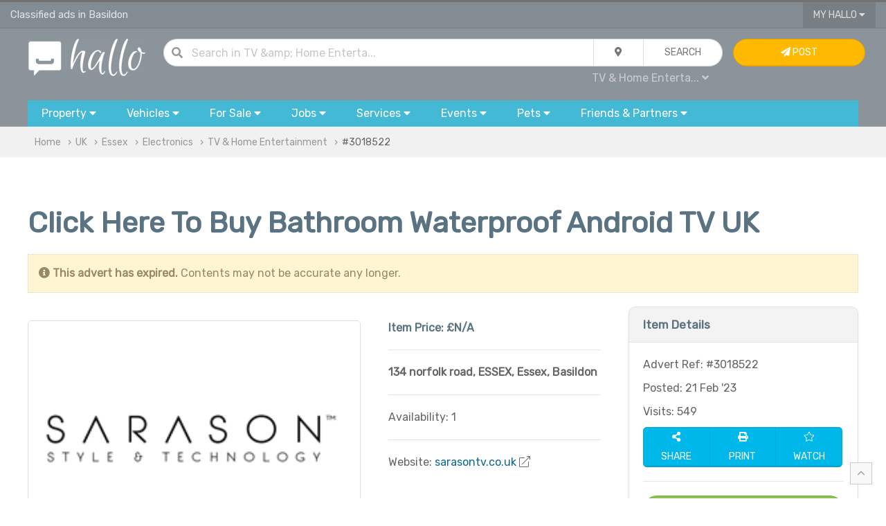

--- FILE ---
content_type: text/html; charset=UTF-8
request_url: https://www.hallo.co.uk/ads/tvs-home-entertainment-systems/click-here-to-buy-bathroom-waterproof-android-tv-uk/3018522
body_size: 13519
content:
<!doctype html>
<html prefix="og: http://ogp.me/ns#">
<head>
    <!-- Global site tag (gtag.js) - Google Analytics -->
    <script async src="https://www.googletagmanager.com/gtag/js?id=UA-144379025-1"></script>
    <script>
        window.dataLayer = window.dataLayer || [];

        function gtag() {
            dataLayer.push(arguments);
        }

        gtag('js', new Date());

        gtag('config', 'UA-144379025-1');
    </script>

            <title>Click Here To Buy Bathroom Waterproof Android TV UK | Basildon | Essex | Hallo</title>
        <meta charset="utf-8">

    <meta name="viewport" content="width=device-width, initial-scale=1.0, minimum-scale=1.0"/>
    <meta name="keywords" content="TV & Home Entertainment, New, TVs, 36, TVs, Home Entertainment System, For Sale, Home Cinemas, Projectors, Uk, Basildon, Essex, UK"/>
    <meta name="description" content="Whether you are ready to purchase your bathroom TV or you simply have questions, our team is here to help. Call us on 02030867622 right now for furthe"/>
    <link rel="shortcut icon" href="/favicon.ico" type="image/x-icon">


    <meta property="og:title" content="Click Here To Buy Bathroom Waterproof Android TV UK | Basildon | Essex | Hallo"/>
    <meta property="og:description" content="Whether you are ready to purchase your bathroom TV or you simply have questions, our team is here to help. Call us on 02030867622 right now for furthe"/>
    <meta property="og:type" content="website"/>
    <meta property="og:url" content="https://www.hallo.co.uk/ads/tvs-home-entertainment-systems/click-here-to-buy-bathroom-waterproof-android-tv-uk/3018522"/>
    <meta property="og:site_name" content="Hallo.co.uk">
    <meta property="og:locale" content="en_GB">
    <meta property="og:country-name" content="United Kingdom"/>

    
    <meta name="robots" content="index, follow"/>

                <meta property="og:image" content="https://cnt.hallo.co.uk/u/102126/i/1643886510_untitled.png"/>
        <meta property="og:image:alt" content="preview image 1 for Click Here To Buy Bathroom Waterproof Android TV UK"/>
    
            <meta property="og:region" content="Essex"/>
                <meta property="og:locality" content="Basildon"/>
                <meta property="og:postal-code" content="UNITED KINGDOM"/>
        <meta property="og:phone_number" content="02030867622"/>


    <meta name="twitter:card" content="summary"/>
    <meta name="twitter:site" content="@hallo_uk"/>
    <meta name="twitter:title" content="Click Here To Buy Bathroom Waterproof Android TV UK | Basildon | Essex | Hallo"/>
            <meta name="twitter:image" content="https://cnt.hallo.co.uk/u/102126/i/1643886510_untitled.png"/>
        <meta name="twitter:url" content="https://www.hallo.co.uk/ads/tvs-home-entertainment-systems/click-here-to-buy-bathroom-waterproof-android-tv-uk/3018522"/>
    <meta name="twitter:description" content="Whether you are ready to purchase your bathroom TV or you simply have questions, our team is here to help. Call us on 02030867622 right now for furthe"/>

            <link rel="canonical" href="https://www.hallo.co.uk/ads/tvs-home-entertainment-systems/click-here-to-buy-bathroom-waterproof-android-tv-uk/3018522"/>
    
                <link href="/css/uikit.min.css?v=6" rel="stylesheet">
        <link href="/css/grid.min.css?v=6" rel="stylesheet">
        <link href="/css/app.css?v=6" rel="stylesheet">
        <link href="/css/toggles.css?v=6" rel="stylesheet">
        <link href="/css/theme-default.css?v=6" rel="stylesheet">
        <link href="/css/fa.min.css?v=6" rel="stylesheet">
        <link href="/css/fa-solid.min.css?v=6" rel="stylesheet">
        <link href="/css/fa-light.min.css?v=6" rel="stylesheet">
        <link href="/css/fa-brands.min.css?v=6" rel="stylesheet">
        <link href="/css/autocomplete.min.css?v=6" rel="stylesheet">
        <link href="/css/autocomplete.themes.min.css?v=6" rel="stylesheet">
    

        <script>
        var usrSession = false;
        var urlWatch = "/ads/watch/add";
        var urlUnwatch = "/ads/watch/remove";
        var urlFollow = "/my/follow";
        var urlUnfollow = "/my/unfollow";
    </script>
            <script src="/js/uikit.min.js?v=6"></script>
        <script src="/js/jquery.js?v=6"></script>
        <script src="/js/autocomplete.min.js?v=6"></script>
        <script src="/js/global.js?v=6"></script>
    
    <script src="/js/jquery.form.min.js"></script>
    <script>
        function checkContent() {
            email = $("#msg_email").val();
            senderName = $("#msg_user").val();
            if (senderName == '') {
                $("#msg_error").html('Name & valid e-mail address are important when replying to an advert...');
                return false;
            }
            if (email == '') {
                $("#msg_error").html('Name & valid e-mail address are important when replying to an advert...');
                return false;
            }
            return true;
        }

        function validateEmail(email) {
            var re = /^(([^<>()[\]\\.,;:\s@\"]+(\.[^<>()[\]\\.,;:\s@\"]+)*)|(\".+\"))@((\[[0-9]{1,3}\.[0-9]{1,3}\.[0-9]{1,3}\.[0-9]{1,3}\])|(([a-zA-Z\-0-9]+\.)+[a-zA-Z]{2,}))$/;
            return re.test(email);
        }


        function r(who) {
                        var v29066 = '88287622';
            var phone = $(who).text().replace("XXXX", v29066.substring(8 -4));
            $(who).html("<a style='color:white' href='tel:" + phone + "'>" + phone + '</a>');
        }


        function send(wha) {
                        if (!checkContent()) {
                return false;
            }
            $("#msg_error").html('');
            email = $("#msg_email").val();
            if (validateEmail(email)) {
                $("#frm").submit();
            } else {
                $("#msg_error").html('Invalid e-mail address provided...');
            }
                    }

        var options = {
            success: processResponse,
            dataType: 'json'
        };
        $('#frm').ajaxForm(options);

        function processResponse(responseText, statusText, xhr, $form) {
            json = responseText;
            if (json.status == 1) {
                reply();
                notifier(json.msg, 'envelope');
            }
            if (json.status == 0) {
                $("#msg_error").html(json.msg);
            }
        }

        
        function printAd() {
            var url = '/ads/tvs-home-entertainment-systems/click-here-to-buy-bathroom-waterproof-android-tv-uk/3018522?p=print';
            openWin(url, "Print", "800", "640");
        }
    </script>

    <script>
        var loc = 'Uk';

        if (loc.toLowerCase() === 'uk') {
            loc = 'UK';
        }

        $(document).ready(function () {
            $("#q").keypress(function (event) {
                if (event.which == 13) {
                    event.preventDefault();
                    qSearch();
                }
            });
            autocompleteLocation('ql', '/ajax/l/towns_search');
        });

        function setLocation(location) {
            location = location || 'uk';
            $.ajax({
                type: "POST",
                data: {
                    location: location
                },
                async: true,
                url: "/ajax/l/location_set",
            }).done(function (results) {
                if (results.status === 1) {
                    // var pathname = window.location.pathname.split('/');
                    // if(location !== 'uk') {
                    //     pathname[2] = toUrl(location);
                    // } else {
                    //     pathname[2] = '';
                    // }
                    // console.log(window.location.origin)
                    // console.log(pathname.join('/'))
                    // console.log(window.location.search)
                    //
                    // var url = window.location.origin;
                    // console.log(pathname)
                    // if(pathname.length) {
                    //     url += pathname.join('/')
                    // }
                    // url +=window.location.search
                    // window.location.href = '?location='+ toUrl(location);
                }
            });
        }
    </script>
</head>

<body>
    <!-- TOP NAV { -->
        <!-- TOP NAV { -->
<div class="hdr-nav-top">
    <div class="uk-container uk-container-large" style="height: 37px; padding: 0px 15px">
        <div uk-grid class="uk-grid uk-grid-collapse">
            <div class="uk-width-2-3@m uk-width-1-2 uk-text-truncate fc-whi-ed fs-11" style="line-height: 37px" id="top">
                Classified ads in Basildon            </div>
            <div class="uk-width-1-3@m uk-width-1-2 uk-text-right">
                                                <button type="button" class="uk-button uk-button-width-reset uk-button-blank border-remove border-radius-remove" style="padding: 0px 15px">My Hallo <i class="fas fa-caret-down"></i></button>
                <div uk-dropdown="mode: click" class="uk-dropdown uk-dropdown-small" style="">
                    <ul class="uk-nav uk-nav-dropdown uk-text-left">
                                                    <li><a href="/my/sign-in"><i class="fas fa-sign-in"></i> Sign In...</a></li>
                            <li><a href="/register"><i class="fas fa-pen"></i> Sign Up</a></li>
                                            </ul>
                </div>
                                    <a href="#" uk-toggle="target: #navigation-container; cls: uk-visible@m; animation: uk-animation-slide-top;" class="fc-whi uk-margin-small-left uk-hidden@m"><i class="fas fa-bars fs-14"></i></a>
                            </div>
        </div>
    </div>
</div>
<!-- } TOP NAV -->

                                                                                                                                                                                                                                                                                                                                                                        
<div class="hdr-nav">
    <!-- NAV { -->
    <div class="uk-container uk-container-large" style="padding: 15px 30px;">
        <div uk-grid class="uk-grid uk-grid-small">
            <div class="uk-width-1-6@m uk-text-center">
                <a href="/" title="Hallo Free Classified Ads"><img alt="Hallo Classifieds Ads" class="uk-width-auto@s uk-width-1-4" src="/gfx/hallo_logo.png"></a>
            </div>
            <div class="uk-width-2-3@m">
                <form class="uk-form">
                    <div class="uk-button-group uk-width-1-1">
                        <dic class="uk-inline uk-width-expand">
                            <div class="uk-form-icon"><i class="fas fa-search"></i></div>
                            <input type="text" class="uk-input uk-width-expand border-radius" style="border-radius: 30px" id="q" value="" placeholder="Search  in TV &amp; Home Entertainment ...">
                        </dic>
                        <div class="uk-inline">
                            <button type="button" class="uk-button" id="search_drop"><i class="fas fa-map-marker-alt"></i></button>
                            <div uk-drop="mode: click" >
                                <div class="uk-card uk-card-body uk-card-default uk-card-small">
                                    <div uk-grid class="uk-grid uk-grid-small">
                                        <div class="uk-width-1-1">
                                            <h4>Current Location</h4>
                                        </div>
                                        <div class="uk-width-1-1">
                                            <div class="uk-button-group uk-width-1-1">
                                                <div class="form-icon uk-width-auto uk-form-small"><i class="fas fa-map-marker-alt"></i></div>
                                                <input type="text" name="ql" id="ql" value="UK" class="uk-input uk-form-small uk-width-expand" placeholder="in all UK...">
                                            </div>
                                        </div>
                                        <div class="uk-width-1-1">
                                            <h4>Distance</h4>
                                        </div>
                                        <div class="uk-width-1-1">
                                            <select name="miles_distance" id="miles_distance" class="uk-select uk-form-small uk-width-1-1 uk-width-expand border-radius">
                                                <option selected value="">Within the area</option>
                                                <option  value="3">+3 miles</option>
                                                <option  value="5">+5 miles</option>
                                                <option  value="10">+10 miles</option>
                                                <option  value="15">+15 miles</option>
                                                <option  value="30">+30 miles</option>
                                                <option  value="50">+50 miles</option>
                                                <option  value="75">+75 miles</option>
                                                <option  value="100">+100 miles</option>
                                            </select>
                                        </div>
                                    </div>
                                </div>
                            </div>
                        </div>
                        <button id="qb" class="uk-button uk-width-auto" type="button" onclick="qSearch();"><span class="uk-hidden@m"><i class="fas fa-chevron-right"></i></span><span class="uk-visible@m">Search</span></button>
                    </div>
                    <div class="uk-width-1-1 uk-text-right@m uk-text-center">
                        <div style="padding: 5px">
                            <a id="qc" class="fc-gre fs-12  uk-padding-small">All Categories <i class="fas fa-caret-down"></i></a>
                            <div uk-dropdown="mode: click">
                                <ul class="uk-nav uk-nav-dropdown uk-text-left" style="z-index: 99999">
                                    <li class="uk-nav-header">Search in...</li>
                                    <li><a href="javascript:;" onclick="setCat('All', '');">All</a></li>
                                    <li class="uk-nav-divider"></li>
                                                                                                                                                                                                                                                                                                                                                                                                    <li><a href="javascript:;" onclick="setCat('Electronics', 'electronics')" class="b">Electronics</a></li>
                                            <li class="uk-nav-divider"></li>
                                                                                            <li><a href="javascript:;" onclick="setCat('Computers, Laptops &amp; Servers', 'computers-laptops-servers')">Computers, Laptops &amp; Servers</a></li>
                                                                                                                                            <li><a href="javascript:;" onclick="setCat('Mobiles, Tablets &amp; Handhelds', 'mobiles-tablets-handhelds')">Mobiles, Tablets &amp; Handhelds</a></li>
                                                                                                                                            <li><a href="javascript:;" onclick="setCat('TV &amp; Home Entertainment', 'tvs-home-entertainment-systems')">TV &amp; Home Entertainment</a></li>
                                                                                                                                            <li><a href="javascript:;" onclick="setCat('Audio &amp; Hi-Fi', 'audio-hi-fi-systems')">Audio &amp; Hi-Fi</a></li>
                                                                                                                                            <li><a href="javascript:;" onclick="setCat('Video Games &amp; Consoles', 'video-games-consoles')">Video Games &amp; Consoles</a></li>
                                                                                                                                            <li><a href="javascript:;" onclick="setCat('Software', 'software-for-sale')">Software</a></li>
                                                                                                                                            <li><a href="javascript:;" onclick="setCat('Cameras &amp; Photography', 'cameras-and-photography')">Cameras &amp; Photography</a></li>
                                                                                                                                            <li><a href="javascript:;" onclick="setCat('Peripherals &amp; Accessories', 'pc-office-peripherals-accessories')">Peripherals &amp; Accessories</a></li>
                                                                                                                                            <li><a href="javascript:;" onclick="setCat('Telephony, Surveilance &amp; Networking', 'telephony-surveilance-networking')">Telephony, Surveilance &amp; Networking</a></li>
                                                                                                                                            <li><a href="javascript:;" onclick="setCat('In-Car Entertainment', 'in-car-equipment')">In-Car Entertainment</a></li>
                                                                                                                                            <li><a href="javascript:;" onclick="setCat('Medical &amp; Dental Equipment', 'medical-dental-equipment')">Medical &amp; Dental Equipment</a></li>
                                                                                                                                                                                                                                                                                                                                                                                                                                                                                                                                                                                                                                                                                                                                                                                                                                                                                                                                                                                                                                                                                                                                                                                                                                                                                                                                                                                                                                                                                                                                                                                                                                                                                                                                                                                    

                                                                            <script>
                                            $(document).ready(function () {
                                                setCat('TV &amp; Home Entertainment', 'tvs-home-entertainment-systems')
                                            });
                                        </script>
                                                                    </ul>
                            </div>
                        </div>
                        <span id="qcu" style="display: none"></span>
                    </div>
                </form>
            </div>
            <div class="uk-width-1-6@m uk-visible@m">
                                    <a class="uk-button uk-button uk-button-warning uk-width-1-1" href="/my/sign-in"> <i class="fas fa-paper-plane"></i> Post <span class="uk-visible@xl"> Advert</span></a>
                            </div>
        </div>
    </div>
    <!-- } NAV -->

    <!-- CATS { -->
        <div class="uk-container uk-container-large uk-visible@m" id="navigation-container">
        <div id="navigation">
            <button type="button" class="uk-button uk-width-auto">
                <div class="uk-visible@m">Property <i class="fas fa-caret-down"></i></div>
                <div class="uk-hidden@m"><i class="fas fa-home fs-20 fc-whi" style="line-height: 15pt;"></i></div>
                <div class="uk-hidden@m fc-whi uk-text-center fs-9 uk-text-uppercase" style="line-height: 10pt; margin-bottom: 15px">Property</div>
            </button>
            <div uk-dropdown="mode: click; pos: bottom-justify; boundary: #navigation; boundary-align: true" class="uk-panel-scrollable">
                <div class="bubble">
                    <div class="uk-grid" uk-grid>
                        <div class="uk-width-2-3@m">
                            <div class="uk-card uk-card-body uk-column-1-2@s">
                                <ul class="uk-nav uk-dropdown-nav">
                                    <li class="uk-nav-header fs-13">Property for Rent</li>
                                                                            <li>
                                            <a class="fs-12" href="/flats-and-houses-to-rent" title="Flats &amp; Houses">Flats &amp; Houses</a>
                                        </li>
                                                                            <li>
                                            <a class="fs-12" href="/rooms-to-rent-and-flatshare" title="Rooms">Rooms</a>
                                        </li>
                                                                            <li>
                                            <a class="fs-12" href="/office-space-to-rent" title="Office Space">Office Space</a>
                                        </li>
                                                                            <li>
                                            <a class="fs-12" href="/retail-office-industrial-units-to-rent" title="Retail, Office &amp; Industrial Units">Retail, Office &amp; Industrial Units</a>
                                        </li>
                                                                            <li>
                                            <a class="fs-12" href="/parking-storage-garage-to-rent" title="Parking, Storage &amp; Garage">Parking, Storage &amp; Garage</a>
                                        </li>
                                                                            <li>
                                            <a class="fs-12" href="/holiday-rentals-and-home-swap" title="Holiday Rentals &amp; Home Swap">Holiday Rentals &amp; Home Swap</a>
                                        </li>
                                                                            <li>
                                            <a class="fs-12" href="/hotels-hostels-short-stay-lettings" title="Hotels, Hostels &amp; Short Stay">Hotels, Hostels &amp; Short Stay</a>
                                        </li>
                                                                        <li class="uk-nav-header fs-13">Property for Sale</li>
                                                                            <li>
                                            <a class="fs-12" href="/flats-and-houses-for-sale" title="Flats &amp; Houses">Flats &amp; Houses</a>
                                        </li>
                                                                            <li>
                                            <a class="fs-12" href="/flats-and-houses-overseas-for-sale" title="Flats &amp; Houses Overseas">Flats &amp; Houses Overseas</a>
                                        </li>
                                                                            <li>
                                            <a class="fs-12" href="/retail-office-industrial-units-for-sale" title="Retail, Office &amp; Industrial Units">Retail, Office &amp; Industrial Units</a>
                                        </li>
                                                                    </ul>
                            </div>
                        </div>
                        <div class="uk-width-1-3@m bc-whi-d border-radius border-radius-left-remove uk-visible@m">
                            <div class="uk-card-body">
                                <div class="uk-margin-auto uk-text-middle uk-text-center">
                                <span class="fa-stack fa-2x">
                                    <i class="fas fa-circle fa-stack-2x fc-gre-ed"></i>
                                    <i class="fas fa-home fa-stack-1x fc-whi"></i>
                                </span>
                                </div>
                                <ul class="uk-list uk-list-divider">
                                    <li><i class="fas fa-bookmark"></i> Browse ads for house and flats rentals in UK.</li>
                                    <li><i class="fas fa-bookmark"></i> Find room to rent and flatshare in UK.</li>
                                    <li><i class="fas fa-bookmark"></i> Find the perfect tenants in UK - advertise your house or flat for rent.
                                </ul>
                            </div>
                        </div>
                    </div>
                </div>
            </div>


            <button type="button" class="uk-button uk-width-auto">
                <span class="uk-visible@m">Vehicles <i class="fas fa-caret-down"></i></span>
                <div class="uk-hidden@m"><i class="fas fa-car fs-20 fc-whi" style="line-height: 15pt;"></i></div>
                <div class="uk-hidden@m fc-whi uk-text-center fs-9 uk-text-uppercase" style="line-height: 10pt; margin-bottom: 15px">Cars</div>
            </button>
            <div uk-dropdown="mode: click; pos: bottom-justify; boundary: #navigation; boundary-align: true" class="uk-panel-scrollable">
                <div class="bubble">
                    <div uk-grid class="uk-grid">
                        <div class="uk-width-2-3@m">
                            <div class="uk-card uk-card-body uk-column-1-2@m">
                                <ul class="uk-nav uk-nav-dropdown">
                                    <li class="uk-nav-header fs-13">Cars, Commercial Vehicles & Boats</li>
                                                                            <li>
                                            <a class="fs-12" href="/cars" title="Cars">Cars</a>
                                        </li>
                                                                            <li>
                                            <a class="fs-12" href="/vans-and-commercial-vehicles" title="Vans &amp; Commercial Vehicles">Vans &amp; Commercial Vehicles</a>
                                        </li>
                                                                            <li>
                                            <a class="fs-12" href="/scooters-motorcycles-for-sale" title="Scooters &amp; Motorcycles">Scooters &amp; Motorcycles</a>
                                        </li>
                                                                            <li>
                                            <a class="fs-12" href="/cars-vans-parts-and-salvage" title="Vehicles Parts &amp; Accessories">Vehicles Parts &amp; Accessories</a>
                                        </li>
                                                                            <li>
                                            <a class="fs-12" href="/bicycles" title="Bicycles">Bicycles</a>
                                        </li>
                                                                            <li>
                                            <a class="fs-12" href="/boats-for-sale" title="Boats">Boats</a>
                                        </li>
                                                                            <li>
                                            <a class="fs-12" href="/plates-registration-for-sale" title="Plates &amp; Regs For Sale">Plates &amp; Regs For Sale</a>
                                        </li>
                                                                            <li>
                                            <a class="fs-12" href="/caravans-motorhomes-for-sale" title="Caravans &amp; Motorhomes">Caravans &amp; Motorhomes</a>
                                        </li>
                                                                    </ul>
                            </div>
                        </div>
                        <div class="uk-width-1-3@m bc-whi-d border-radius border-radius-left-remove uk-visible@m">
                            <div class="uk-card-body">
                                <div class="uk-margin-auto uk-text-middle uk-text-center">
                                <span class="fa-stack fa-2x">
                                    <i class="fas fa-circle fa-stack-2x fc-gre-ed"></i>
                                    <i class="fas fa-car fa-stack-1x fc-whi"></i>
                                </span>
                                </div>
                                <ul class="uk-list uk-list-divider">
                                    <li><i class="fas fa-bookmark"></i> Buy or sell your car, van, caravans or boat for sale in UK.</li>
                                    <li><i class="fas fa-bookmark"></i> Sell your car or van quickly with our VRM look up service.</li>
                                    <li><i class="fas fa-bookmark"></i> Pay on site after inspection of the vehicle.</li>
                                </ul>
                            </div>
                        </div>
                    </div>
                </div>
            </div>


            <button type="button" class="uk-button">
                <span class="uk-visible@m">For Sale <i class="fas fa-caret-down"></i></span>
                <div class="uk-hidden@m"><i class="fas fa-tags fs-20 fc-whi" style="line-height: 15pt;"></i></div>
                <div class="uk-hidden@m fc-whi uk-text-center fs-9 uk-text-uppercase" style="line-height: 10pt; margin-bottom: 15px">Items</div>
            </button>
            <div uk-dropdown="mode: click; pos: bottom-justify; boundary: #navigation; boundary-align: true" class="uk-panel-scrollable">
                <div class="bubble">
                    <div class="uk-grid" uk-grid>
                        <div class="uk-width-2-3@m">
                            <div class="uk-card uk-card-body uk-column-1-3@m">
                                <ul class="uk-nav uk-nav-dropdown">
                                    <li class="uk-nav-header fs-13">Electronics</li>
                                                                            <li>
                                            <a class="fs-12" href="/computers-laptops-servers" title="Computers, Laptops &amp; Servers">Computers, Laptops &amp; Servers</a>
                                        </li>
                                                                            <li>
                                            <a class="fs-12" href="/mobiles-tablets-handhelds" title="Mobiles, Tablets &amp; Handhelds">Mobiles, Tablets &amp; Handhelds</a>
                                        </li>
                                                                            <li>
                                            <a class="fs-12" href="/tvs-home-entertainment-systems" title="TV &amp; Home Entertainment">TV &amp; Home Entertainment</a>
                                        </li>
                                                                            <li>
                                            <a class="fs-12" href="/audio-hi-fi-systems" title="Audio &amp; Hi-Fi">Audio &amp; Hi-Fi</a>
                                        </li>
                                                                            <li>
                                            <a class="fs-12" href="/video-games-consoles" title="Video Games &amp; Consoles">Video Games &amp; Consoles</a>
                                        </li>
                                                                            <li>
                                            <a class="fs-12" href="/software-for-sale" title="Software">Software</a>
                                        </li>
                                                                            <li>
                                            <a class="fs-12" href="/cameras-and-photography" title="Cameras &amp; Photography">Cameras &amp; Photography</a>
                                        </li>
                                                                            <li>
                                            <a class="fs-12" href="/pc-office-peripherals-accessories" title="Peripherals &amp; Accessories">Peripherals &amp; Accessories</a>
                                        </li>
                                                                            <li>
                                            <a class="fs-12" href="/telephony-surveilance-networking" title="Telephony, Surveilance &amp; Networking">Telephony, Surveilance &amp; Networking</a>
                                        </li>
                                                                            <li>
                                            <a class="fs-12" href="/in-car-equipment" title="In-Car Entertainment">In-Car Entertainment</a>
                                        </li>
                                                                            <li>
                                            <a class="fs-12" href="/medical-dental-equipment" title="Medical &amp; Dental Equipment">Medical &amp; Dental Equipment</a>
                                        </li>
                                                                        <li class="uk-nav-header fs-13">Home & Garden</li>
                                                                            <li>
                                            <a class="fs-12" href="/furniture-for-sale" title="Furniture">Furniture</a>
                                        </li>
                                                                            <li>
                                            <a class="fs-12" href="/appliances-for-sale" title="Appliances">Appliances</a>
                                        </li>
                                                                            <li>
                                            <a class="fs-12" href="/flooring-carpets-vynil-for-sale" title="Flooring">Flooring</a>
                                        </li>
                                                                            <li>
                                            <a class="fs-12" href="/home-textiles-curtains-bedding-for-sale" title="Textiles">Textiles</a>
                                        </li>
                                                                            <li>
                                            <a class="fs-12" href="/lighting" title="Lighting">Lighting</a>
                                        </li>
                                                                            <li>
                                            <a class="fs-12" href="/garden-tools-equipment-for-sale" title="Garden Tools &amp; Equipment">Garden Tools &amp; Equipment</a>
                                        </li>
                                                                            <li>
                                            <a class="fs-12" href="/gardening-plants-and-supplies" title="Gardening Supplies">Gardening Supplies</a>
                                        </li>
                                                                            <li>
                                            <a class="fs-12" href="/cleaning-and-maintenance" title="Cleaning &amp; Maintenance">Cleaning &amp; Maintenance</a>
                                        </li>
                                                                            <li>
                                            <a class="fs-12" href="/crafts-and-accessories" title="Crafts &amp; Accessories">Crafts &amp; Accessories</a>
                                        </li>
                                                                            <li>
                                            <a class="fs-12" href="/food-and-drink" title="Food &amp; Drink">Food &amp; Drink</a>
                                        </li>
                                                                            <li>
                                            <a class="fs-12" href="/toys-and-games" title="Toys &amp; Games">Toys &amp; Games</a>
                                        </li>
                                                                            <li>
                                            <a class="fs-12" href="/freebies" title="Freebies">Freebies</a>
                                        </li>
                                                                        <li class="uk-nav-header fs-13">Fashion</li>
                                                                            <li>
                                            <a class="fs-12" href="/men-women-kids-clothes" title="Clothing">Clothing</a>
                                        </li>
                                                                            <li>
                                            <a class="fs-12" href="/shoes-and-footware" title="Footware">Footware</a>
                                        </li>
                                                                            <li>
                                            <a class="fs-12" href="/fashion-accessories" title="Accessories">Accessories</a>
                                        </li>
                                                                            <li>
                                            <a class="fs-12" href="/jewellery-and-watches" title="Jewellery &amp; Watches">Jewellery &amp; Watches</a>
                                        </li>
                                                                            <li>
                                            <a class="fs-12" href="/health-and-beauty" title="Health &amp; Beauty">Health &amp; Beauty</a>
                                        </li>
                                                                        <li class="uk-nav-header fs-13">Baby</li>
                                                                            <li>
                                            <a class="fs-12" href="/baby-clothes-shoes-and-accessories" title="Clothes, Shoes &amp; Accessories">Clothes, Shoes &amp; Accessories</a>
                                        </li>
                                                                            <li>
                                            <a class="fs-12" href="/pushchairs-prams-and-car-seats" title="Pushchairs, Prams &amp; Car Seats">Pushchairs, Prams &amp; Car Seats</a>
                                        </li>
                                                                            <li>
                                            <a class="fs-12" href="/baby-maternity-and-pregnancy" title="Maternity &amp; Pregnancy">Maternity &amp; Pregnancy</a>
                                        </li>
                                                                            <li>
                                            <a class="fs-12" href="/baby-and-kids-activity-toys" title="Toys &amp; Activity">Toys &amp; Activity</a>
                                        </li>
                                                                        <li class="uk-nav-header fs-13">Tools & Materials</li>
                                                                            <li>
                                            <a class="fs-12" href="/power-tools-and-equipment-for-sale" title="Power Tools &amp; Equipment">Power Tools &amp; Equipment</a>
                                        </li>
                                                                            <li>
                                            <a class="fs-12" href="/building-materials" title="Building Materials">Building Materials</a>
                                        </li>
                                                                            <li>
                                            <a class="fs-12" href="/plumbing-materials" title="Plumbing Materials">Plumbing Materials</a>
                                        </li>
                                                                            <li>
                                            <a class="fs-12" href="/electrical-materials" title="Electrical Materials">Electrical Materials</a>
                                        </li>
                                                                            <li>
                                            <a class="fs-12" href="/fixings-and-hand-tools" title="Fixing &amp; Hand Tools">Fixing &amp; Hand Tools</a>
                                        </li>
                                                                            <li>
                                            <a class="fs-12" href="/access-equipment" title="Access">Access</a>
                                        </li>
                                                                        <li class="uk-nav-header fs-13">Collectibles & Antiques</li>
                                                                            <li>
                                            <a href="/antique-old-printed-photographic" title="Printed &amp; Photographic">Printed &amp; Photographic</a>
                                        </li>
                                                                            <li>
                                            <a href="/antique-tools-and-equipment" title="Tools &amp; Equipment">Tools &amp; Equipment</a>
                                        </li>
                                                                            <li>
                                            <a href="/antique-accessories-and-wearables" title="Accessories &amp; Wearables">Accessories &amp; Wearables</a>
                                        </li>
                                                                            <li>
                                            <a href="/antiuqe-crafts-and-art" title="Art &amp; Craft">Art &amp; Craft</a>
                                        </li>
                                                                            <li>
                                            <a href="/collectibles-and-technology" title="Technology">Technology</a>
                                        </li>
                                                                            <li>
                                            <a href="/minerals-and-fossils" title="Minerals &amp; Fossils">Minerals &amp; Fossils</a>
                                        </li>
                                                                            <li>
                                            <a href="/antique-furniture-for-sale" title="Furniture">Furniture</a>
                                        </li>
                                                                        <li class="uk-nav-header fs-13">Leisure</li>
                                                                            <li>
                                            <a class="fs-12" href="/books-cds-dvds-for-sale" title="Books, CDs, DVDs">Books, CDs, DVDs</a>
                                        </li>
                                                                            <li>
                                            <a class="fs-12" href="/sport-and-activity-equipment-for-sale" title="Sport &amp; Activity Equipment">Sport &amp; Activity Equipment</a>
                                        </li>
                                                                            <li>
                                            <a class="fs-12" href="/music-instruments-for-sale" title="Musical Instruments">Musical Instruments</a>
                                        </li>
                                                                            <li>
                                            <a class="fs-12" href="/hobby-and-crafts" title="Hobby &amp; Crafts">Hobby &amp; Crafts</a>
                                        </li>
                                                                            <li>
                                            <a class="fs-12" href="/celabrations-and-occasions" title="Celebrations &amp; Occasions">Celebrations &amp; Occasions</a>
                                        </li>
                                                                        <li class="uk-nav-header fs-13">Businesses for Sale</li>
                                                                            <li>
                                            <a class="fs-12" href="/domains-and-websites-for-sale" title="Domains &amp; Websites For Sale">Domains &amp; Websites For Sale</a>
                                        </li>
                                                                            <li>
                                            <a class="fs-12" href="/cafes-bars-restaurants-for-sale" title="Cafes, Bars &amp; Restaurants">Cafes, Bars &amp; Restaurants</a>
                                        </li>
                                                                            <li>
                                            <a class="fs-12" href="/shops-and-workshops-for-sale" title="Shops &amp; Workshops">Shops &amp; Workshops</a>
                                        </li>
                                                                            <li>
                                            <a class="fs-12" href="/business-in-services-for-sale" title="Services">Services</a>
                                        </li>
                                                                            <li>
                                            <a class="fs-12" href="/businesses-for-sale" title="Trade, Distribution &amp; Manufacturing">Trade, Distribution &amp; Manufacturing</a>
                                        </li>
                                                                    </ul>
                            </div>
                        </div>
                        <div class="uk-width-1-3@m bc-whi-d border-radius border-radius-left-remove uk-visible@m">
                            <div class="uk-card uk-card-body">
                                <div class="uk-margin-auto uk-text-middle uk-text-center">
                                <span class="fa-stack fa-2x">
                                    <i class="fas fa-circle fa-stack-2x fc-gre-ed"></i>
                                    <i class="fas fa-tags fa-stack-1x fc-whi"></i>
                                </span>
                                </div>
                                <ul class="uk-list uk-list-divider">
                                    <li><i class="fas fa-bookmark"></i> Buy & sell new and used goods and electronics.</li>
                                    <li><i class="fas fa-bookmark"></i> Sell products & events tickets with <i class="fab fa-paypal"></i> PayPal.</li>
                                </ul>
                            </div>
                        </div>
                    </div>
                </div>
            </div>


            <button type="button" class="uk-button">
                <span class="uk-visible@m">Jobs <i class="fas fa-caret-down"></i></span>
                <div class="uk-hidden@m"><i class="fas fa-users fs-20 fc-whi" style="line-height: 15pt;"></i></div>
                <div class="uk-hidden@m fc-whi uk-text-center fs-9 uk-text-uppercase" style="line-height: 10pt; margin-bottom: 15px">Jobs</div>
            </button>
            <div uk-dropdown="mode: click; pos: bottom-justify; boundary: #navigation; boundary-align: true" class="uk-panel-scrollable">
                <div class="bubble">
                    <div class="uk-grid" uk-grid>
                        <div class="uk-width-2-3@m">
                            <div class="uk-card uk-card-body uk-column-1-2@m">
                                <ul class="uk-nav uk-nav-dropdown">
                                    <li class="uk-nav-header fs-13">Pofessional & Retail Job Vacancies</li>
                                                                            <li>
                                            <a href="/jobs-in-telecoms-and-engineering" title="Telecoms &amp; Computers">Telecoms &amp; Computers</a>
                                        </li>
                                                                            <li>
                                            <a href="/jobs-in-admin-and-office" title="Admin &amp; Office">Admin &amp; Office</a>
                                        </li>
                                                                            <li>
                                            <a href="/jobs-in-art-media-and-design" title="Art, Media &amp; Design">Art, Media &amp; Design</a>
                                        </li>
                                                                            <li>
                                            <a href="/jobs-in-business-and-management" title="Business &amp; Management">Business &amp; Management</a>
                                        </li>
                                                                            <li>
                                            <a href="/jobs-in-customer-services" title="Customer Services">Customer Services</a>
                                        </li>
                                                                            <li>
                                            <a href="/jobs-in-education-and-training" title="Education &amp; Training">Education &amp; Training</a>
                                        </li>
                                                                            <li>
                                            <a href="/jobs-in-engineering-and-architecture" title="Engineering &amp; Architecture">Engineering &amp; Architecture</a>
                                        </li>
                                                                            <li>
                                            <a href="/jobs-in-childcare-and-social-care" title="Childcare &amp; Social Care">Childcare &amp; Social Care</a>
                                        </li>
                                                                            <li>
                                            <a href="/jobs-in-medical-and-health" title="Medical &amp; Health">Medical &amp; Health</a>
                                        </li>
                                                                            <li>
                                            <a href="/jobs-in-bar-restaurant-and-hotels" title="Bar, Restaurant &amp; Hotels">Bar, Restaurant &amp; Hotels</a>
                                        </li>
                                                                            <li>
                                            <a href="/jobs-in-sales-and-business-development" title="Sales &amp; Business Development">Sales &amp; Business Development</a>
                                        </li>
                                                                            <li>
                                            <a href="/jobs-in-software-web-development" title="Software &amp; Web Development">Software &amp; Web Development</a>
                                        </li>
                                                                            <li>
                                            <a href="/jobs-in-bands-musicians-djs" title="Bands, Musicians &amp; DJs">Bands, Musicians &amp; DJs</a>
                                        </li>
                                                                            <li>
                                            <a href="/jobs-in-skilled-trade-and-craft" title="Skilled Trade &amp; Craft">Skilled Trade &amp; Craft</a>
                                        </li>
                                                                            <li>
                                            <a href="/jobs-in-accounting-and-finance" title="Accounting &amp; Finance">Accounting &amp; Finance</a>
                                        </li>
                                                                            <li>
                                            <a href="/jobs-in-agriculture" title="Agriculture">Agriculture</a>
                                        </li>
                                                                            <li>
                                            <a href="/jobs-in-aerospace" title="Aerospace">Aerospace</a>
                                        </li>
                                                                            <li>
                                            <a href="/jobs-in-automotive" title="Automotive">Automotive</a>
                                        </li>
                                                                            <li>
                                            <a href="/jobs-in-legal-and-law" title="Legal &amp; Law">Legal &amp; Law</a>
                                        </li>
                                                                            <li>
                                            <a href="/jobs-in-leisure-and-sport" title="Leisure &amp; Sport">Leisure &amp; Sport</a>
                                        </li>
                                                                            <li>
                                            <a href="/jobs-in-logistics-and-distribution" title="Logistics &amp; Distribution">Logistics &amp; Distribution</a>
                                        </li>
                                                                            <li>
                                            <a href="/jobs-in-manufacturing" title="Manufacturing">Manufacturing</a>
                                        </li>
                                                                            <li>
                                            <a href="/volunteer-and-charity-jobs" title="Volunteer &amp; Charity">Volunteer &amp; Charity</a>
                                        </li>
                                                                            <li>
                                            <a href="/jobs-in-public-sector-and-government" title="Public Sector &amp; Government">Public Sector &amp; Government</a>
                                        </li>
                                                                            <li>
                                            <a href="/jobs-in-recruitment" title="Recruitment">Recruitment</a>
                                        </li>
                                                                            <li>
                                            <a href="/jobs-in-science-and-research" title="Science &amp; Research">Science &amp; Research</a>
                                        </li>
                                                                            <li>
                                            <a href="/jobs-in-transport-and-rail" title="Transport &amp; Rail">Transport &amp; Rail</a>
                                        </li>
                                                                            <li>
                                            <a href="/jobs-in-travel-and-tourism" title="Travel &amp; Tourism">Travel &amp; Tourism</a>
                                        </li>
                                                                            <li>
                                            <a href="/jobs-in-retail" title="Retail">Retail</a>
                                        </li>
                                                                            <li>
                                            <a href="/jobs-in-property-and-housing" title="Property &amp; Housing">Property &amp; Housing</a>
                                        </li>
                                                                            <li>
                                            <a href="/jobs-in-insurance" title="Insurance">Insurance</a>
                                        </li>
                                                                            <li>
                                            <a href="/jobs-in-military-and-defence" title="Military &amp; Defence">Military &amp; Defence</a>
                                        </li>
                                                                            <li>
                                            <a href="/general-jobs" title="General Jobs">General Jobs</a>
                                        </li>
                                                                            <li>
                                            <a href="/part-time-and-weekend-jobs" title="Part Time &amp; Weekend">Part Time &amp; Weekend</a>
                                        </li>
                                                                    </ul>
                            </div>
                        </div>
                        <div class="uk-width-1-3@m bc-whi-d border-radius border-radius-left-remove uk-visible@m">
                            <div class="uk-card uk-card-body">
                                <div class="uk-margin-auto uk-text-middle uk-text-center">
                                <span class="fa-stack fa-2x">
                                    <i class="fas fa-circle fa-stack-2x fc-gre-ed"></i>
                                    <i class="fas fa-users fa-stack-1x fc-whi"></i>
                                </span>
                                </div>
                                <ul class="uk-list uk-list-divider">
                                    <li><i class="fas fa-bookmark"></i> Find a full time or part time jobs in Uk.</li>
                                    <li><i class="fas fa-bookmark"></i> Upload your CV and speed up your job applications.</li>
                                    <li><i class="fas fa-bookmark"></i> Are you a job agency? Upload your jobs.</li>
                                </ul>
                            </div>
                        </div>
                    </div>
                </div>
            </div>

            <button type="button" class="uk-button">
                <span class="uk-visible@m">Services <i class="fas fa-caret-down"></i></span>
                <div class="uk-hidden@m"><i class="fas fa-thumbs-up fs-20 fc-whi" style="line-height: 15pt;"></i></div>
                <div class="uk-hidden@m fc-whi uk-text-center fs-9 uk-text-uppercase" style="line-height: 10pt; margin-bottom: 15px">Services</div>
            </button>
            <div uk-dropdown="mode: click; pos: bottom-justify; boundary: #navigation; boundary-align: true" class="uk-panel-scrollable">
                <div class="bubble">
                    <div class="uk-grid" uk-grid>
                        <div class="uk-width-2-3@m">
                            <div class="uk-card uk-card-body uk-column-1-2@m">
                                <ul class="uk-nav uk-nav-dropdown">
                                    <li class="uk-nav-header fs-13">Skilled Services</li>
                                                                            <li><a class="fs-12" href="/accounting-financial-services" title="Accounting &amp; Finance">Accounting &amp; Finance</a></li>
                                                                            <li><a class="fs-12" href="/advertising-photography-printing" title="Advertising, Photography &amp; Printing">Advertising, Photography &amp; Printing</a></li>
                                                                            <li><a class="fs-12" href="/legal-advice-immigration-services" title="Legal Advice &amp; Immigration">Legal Advice &amp; Immigration</a></li>
                                                                            <li><a class="fs-12" href="/computing-and-it-services" title="Computing &amp; IT">Computing &amp; IT</a></li>
                                                                            <li><a class="fs-12" href="/building-and-renovation-services" title="Building &amp; Renovation">Building &amp; Renovation</a></li>
                                                                            <li><a class="fs-12" href="/electrical-and-plumbing-services" title="Electrical &amp; Plumbing">Electrical &amp; Plumbing</a></li>
                                                                            <li><a class="fs-12" href="/cleaning-services" title="Cleaning Services">Cleaning Services</a></li>
                                                                            <li><a class="fs-12" href="/babysitting-and-childcare-services" title="Babysitting &amp; Childcare">Babysitting &amp; Childcare</a></li>
                                                                            <li><a class="fs-12" href="/translation-and-interpreting" title="Translation &amp; Interpreting">Translation &amp; Interpreting</a></li>
                                                                            <li><a class="fs-12" href="/car-van-repair-services" title="Vehicle Repairs">Vehicle Repairs</a></li>
                                                                        <li class="uk-nav-header fs-13">Health & Beauty Services</li>
                                                                            <li><a class="fs-12" href="/counseling-services" title="Counseling">Counseling</a></li>
                                                                            <li><a class="fs-12" href="/health-and-beauty-services" title="Health &amp; Beauty">Health &amp; Beauty</a></li>
                                                                        <li class="uk-nav-header fs-13">Transportation</li>
                                                                            <li><a class="fs-12" href="/courier-shipping-removals-services" title="Courier, Shipping &amp; Removals">Courier, Shipping &amp; Removals</a></li>
                                                                            <li><a class="fs-12" href="/taxis-and-private-hire" title="Taxis &amp; Private Hire">Taxis &amp; Private Hire</a></li>
                                                                            <li><a class="fs-12" href="/rideshare-and-car-pooling" title="Rideshare &amp; Car Pooling">Rideshare &amp; Car Pooling</a></li>
                                                                        <li class="uk-nav-header fs-13">Tuition</li>
                                                                            <li><a class="fs-12" href="/tuition-and-teaching-services" title="Tuition &amp; Teaching">Tuition &amp; Teaching</a></li>
                                                                        <li class="uk-nav-header fs-13">Travel & Entertainment</li>
                                                                            <li><a class="fs-12" href="/entertainment-services" title="Entertainment">Entertainment</a></li>
                                                                            <li><a class="fs-12" href="/travel-and-holidays" title="Travel &amp; Holidays">Travel &amp; Holidays</a></li>
                                                                            <li><a class="fs-12" href="/tours-and-sightseeing" title="Tours &amp; Sightseeing">Tours &amp; Sightseeing</a></li>
                                    
                                    <li class="uk-nav-header fs-13">Other Services</li>
                                                                            <li><a class="fs-12" href="/tools-and-equipment-hire" title="Tools &amp; Equipment Hire">Tools &amp; Equipment Hire</a></li>
                                                                            <li><a class="fs-12" href="/astrology-and-psychics" title="Astrology &amp; Psychics">Astrology &amp; Psychics</a></li>
                                                                    </ul>
                            </div>
                        </div>
                        <div class="uk-width-1-3@m uk-visible@m bc-whi-d border-radius border-radius-left-remove uk-visible@m">
                            <div class="uk-card uk-card-body">
                                <div class="uk-margin-auto uk-text-middle uk-text-center">
                                <span class="fa-stack fa-2x">
                                    <i class="fas fa-circle fa-stack-2x fc-gre-ed"></i>
                                    <i class="fas fa-thumbs-up fa-stack-1x fc-whi"></i>
                                </span>
                                </div>
                                <ul class="uk-list uk-list-divider">
                                    <li><i class="fas fa-bookmark"></i> Advertise your cleaning or removal services business on Hallo in Uk.</li>
                                    <li><i class="fas fa-bookmark"></i> Advertise your services in UK with classified ads.</li>
                                    <li><i class="fas fa-bookmark"></i> Find local services in UK.</li>
                                </ul>
                            </div>
                        </div>
                    </div>
                </div>
            </div>


            <button type="button" class="uk-button">
                <span class="uk-visible@m">Events <i class="fas fa-caret-down"></i></span>
                <div class="uk-hidden@m"><i class="fas fa-ticket fs-20 fc-whi" style="line-height: 15pt;"></i></div>
                <div class="uk-hidden@m fc-whi uk-text-center fs-9 uk-text-uppercase" style="line-height: 10pt; margin-bottom: 15px">Events</div>
            </button>
            <div uk-dropdown="mode: click; pos: bottom-justify; boundary: #navigation; boundary-align: true" class="uk-panel-scrollable">
                <div class="bubble">
                    <div class="uk-grid" uk-grid>
                        <div class="uk-width-2-3@m">
                            <div class="uk-card uk-card-body uk-column-1-1">
                                <ul class="uk-nav uk-nav-dropdown">
                                    <li class="uk-nav-header fs-13">Entertainment</li>
                                                                            <li>
                                            <a class="fs-12" href="/theatre-comedy-musicals-plays" title="Theatre &amp; Performance Art">Theatre &amp; Performance Art</a>
                                        </li>
                                                                            <li>
                                            <a class="fs-12" href="/music-and-concerts" title="Music &amp; Nightlife">Music &amp; Nightlife</a>
                                        </li>
                                                                            <li>
                                            <a class="fs-12" href="/fairs-and-exhibitions" title="Fairs &amp; Exhibitions">Fairs &amp; Exhibitions</a>
                                        </li>
                                                                            <li>
                                            <a class="fs-12" href="/sports-and-leisure-events" title="Sport &amp; Leisure">Sport &amp; Leisure</a>
                                        </li>
                                                                            <li>
                                            <a class="fs-12" href="/networking-events" title="Networking Events">Networking Events</a>
                                        </li>
                                                                            <li>
                                            <a class="fs-12" href="/community-events" title="Community Events">Community Events</a>
                                        </li>
                                                                    </ul>
                            </div>
                        </div>
                        <div class="uk-width-1-3@m bc-whi-d border-radius border-radius-left-remove uk-visible@m">
                            <div class="uk-card uk-card-body">
                                <div class="uk-margin-auto uk-text-middle uk-text-center">
                                <span class="fa-stack fa-2x">
                                    <i class="fas fa-circle fa-stack-2x fc-gre-ed"></i>
                                    <i class="fas fa-ticket fa-stack-1x fc-whi"></i>
                                </span>
                                </div>
                                <ul class="uk-list uk-list-divider">
                                    <li><i class="fas fa-bookmark"></i> Find concerts, music events, classes, theatres and more in Uk.</li>
                                    <li><i class="fas fa-bookmark"></i> Find current and up coming events in UK - concerts, theatres, exhibitions and more.</li>
                                    <li><i class="fas fa-bookmark"></i> Advertise your own event in UK.</li>
                                </ul>
                            </div>
                        </div>
                    </div>
                </div>
            </div>


            <button type="button" class="uk-button">
                <span class="uk-visible@m">Pets <i class="fas fa-caret-down"></i></span>
                <div class="uk-hidden@m"><i class="fas fa-paw fs-20 fc-whi" style="line-height: 15pt;"></i></div>
                <div class="uk-hidden@m fc-whi uk-text-center fs-9 uk-text-uppercase" style="line-height: 10pt; margin-bottom: 15px">Pets</div>
            </button>
            <div uk-dropdown="mode: click; pos: bottom-justify; boundary: #navigation; boundary-align: true" class="uk-panel-scrollable">
                <div class="bubble">
                    <div class="uk-grid" uk-grid>
                        <div class="uk-width-2-3@m">
                            <div class="uk-card uk-card-body uk-column-1-1">
                                <ul class="uk-nav uk-nav-dropdown">
                                    <li class="uk-nav-header fs-13">For Pet Lovers</li>
                                                                            <li>
                                            <a class="fs-12" href="/pets-for-sale" title="Pets For Sale">Pets For Sale</a>
                                        </li>
                                                                            <li>
                                            <a class="fs-12" href="/equipment-and-accessories-for-pets" title="Equipment &amp; Accessories">Equipment &amp; Accessories</a>
                                        </li>
                                                                            <li>
                                            <a class="fs-12" href="/missing-lost-and-found-pets" title="Missing, Lost &amp; Found">Missing, Lost &amp; Found</a>
                                        </li>
                                                                            <li>
                                            <a class="fs-12" href="/petsitters-and-dogwalkers" title="Petsitters &amp; Dogwalkers">Petsitters &amp; Dogwalkers</a>
                                        </li>
                                                                    </ul>
                            </div>
                        </div>
                        <div class="uk-width-1-3@m bc-whi-d border-radius border-radius-left-remove uk-visible@m">
                            <div class="uk-card uk-card-body">
                                <div class="uk-margin-auto uk-text-middle uk-text-center">
                                <span class="fa-stack fa-2x">
                                    <i class="fas fa-circle fa-stack-2x fc-gre-ed"></i>
                                    <i class="fas fa-paw fa-stack-1x fc-whi"></i>
                                </span>
                                </div>
                                <ul class="uk-list uk-list-divider">
                                    <li><i class="fas fa-bookmark"></i> Dogs & puppies, cats & kittens, aquriums, food and accessories .
                                    <li><i class="fas fa-bookmark"></i> Beware of scammers! Never send money upfront.</li>
                                    <li><i class="fas fa-bookmark"></i> Animals should be collected personally, with best of care in transportation.</li>
                                </ul>
                            </div>
                        </div>
                    </div>
                </div>
            </div>

            <button type="button" class="uk-button">
                <span class="uk-visible@m"><span class="uk-hidden@l">Love</span><span class="uk-visible@l">Friends & Partners</span> <i class="fas fa-caret-down"></i></span>
                <div class="uk-hidden@m"><i class="fas fa-heart fs-20 fc-whi" style="line-height: 15pt;"></i></div>
                <div class="uk-hidden@m fc-whi uk-text-center fs-9 uk-text-uppercase" style="line-height: 10pt; margin-bottom: 15px">Love</div>
            </button>
            <div uk-dropdown="mode: click; pos: bottom-justify; boundary: #navigation; boundary-align: true" class="uk-panel-scrollable">
                <div class="bubble">
                    <div class="uk-grid" uk-grid>
                        <div class="uk-width-2-3@m">
                            <div class="uk-card uk-card-body uk-column-1-1">
                                <ul class="uk-nav uk-nav-dropdown">
                                    <li class="uk-nav-header fs-13">Friends & Partners</li>
                                                                            <li>
                                            <a class="fs-12" href="/friends">Friends</a>
                                        </li>
                                                                            <li>
                                            <a class="fs-12" href="/women-seeking-women">Women Seeking Women</a>
                                        </li>
                                                                            <li>
                                            <a class="fs-12" href="/women-seeking-men">Women Seeking Men</a>
                                        </li>
                                                                            <li>
                                            <a class="fs-12" href="/men-seeking-women">Men Seeking Women</a>
                                        </li>
                                                                            <li>
                                            <a class="fs-12" href="/men-seeking-men">Men Seeking Men</a>
                                        </li>
                                                                            <li>
                                            <a class="fs-12" href="/casual-encounters">Casual Encounters</a>
                                        </li>
                                                                            <li>
                                            <a class="fs-12" href="/escorts_and_massages">Escorts &amp; Massages</a>
                                        </li>
                                                                            <li>
                                            <a class="fs-12" href="/agencies">Dating &amp; Matchmaking Services</a>
                                        </li>
                                                                    </ul>
                            </div>
                        </div>
                        <div class="uk-width-1-3@m bc-whi-d border-radius border-radius-left-remove uk-visible@m">
                            <div class="uk-card uk-card-body">
                                <div class="uk-margin-auto uk-text-middle uk-text-center">
                                <span class="fa-stack fa-2x">
                                    <i class="fas fa-circle fa-stack-2x fc-gre-ed"></i>
                                    <i class="fas fa-heart fa-stack-1x fc-whi"></i>
                                </span>
                                </div>
                                <ul class="uk-list uk-list-divider">
                                    <li><i class="fas fa-bookmark"></i> Find friends and date other women and men in UK.
                                    <li><i class="fas fa-bookmark"></i> Advertise health & beauty or massage services with <a class="uk-link-muted" href="javascript:;" onclick="openWin('/help/adbid.html', 'ab', 512, 384)">AdBids</a>.</li>
                                    <li><i class="fas fa-bookmark"></i> Bump-up your adverts automatically every 7 days with <a class="uk-link-muted" href="javascript:;" onclick="openWin('/help/adbot.html', 'ab', 512, 384)">AdBots</a>.</li>
                                </ul>
                            </div>
                        </div>
                    </div>
                </div>
            </div>
        </div>
                    <script>
                setCat('TV &amp; Home Entertainment', 'tvs-home-entertainment-systems');
            </script>
                        <!-- } CATS -->
    </div>
</div>
    <!-- TOP NAV } -->

    <div class="sub-nav">
        <div class="uk-container uk-container-large">
            <ul class="uk-breadcrumb" style="padding: 10px;">
                <li><a href="/"><span class="uk-visible@m">Home</span><span class="uk-hidden@m"><i class="fas fa-home"></i></span></a></li>

                                    <li class="uk-visible@m"><a href="/tvs-home-entertainment-systems">UK</a></li>
                
                                    <li class="uk-visible@m"><a href="/tvs-home-entertainment-systems/essex">Essex</a></li>
                
                                                                                <li><a href="/electronics/basildon">Electronics</a></li>
                                        <li><a href="/tvs-home-entertainment-systems/basildon">TV &amp; Home Entertainment</a></li>
                

                                <li class="uk-active"><span>#3018522</span></li>
            </ul>
        </div>
    </div>

<!-- BODY { -->
<div class="uk-container uk-container-large" style="margin-bottom: 30px; min-height: 800px;">
                    <main class="uk-container uk-container-large uk-margin-auto" style="margin-bottom: 30px; min-height: 800px;">
        <header class="uk-width-1-1 uk-margin-large-top">
            <h1 class="uk-article-title">Click Here To Buy Bathroom Waterproof Android TV UK</h1>
                                        <div class="uk-alert uk-alert-warning"><i class="fas fa-info-circle"></i> <strong>This advert has expired.</strong> Contents may not be accurate any longer.</div>
                    </header>
        <div uk-grid class="uk-grid uk-margin-top">
            <div class="uk-width-7-10@l">
                <div uk-grid class="uk-grid">
                    <div class="uk-width-3-5@m uk-margin-top">
                        <div class="uk-cover-container">
                            <div id="slideshow_images" class="uk-visible-toggle uk-light" uk-slideshow="ratio: 4:3">
                                <div uk-lightbox="animation: slide">
                                    <ul class="uk-slideshow-items uk-border-rounded box-window">
                                                                                                                                                                                                                                <li>
                                                    <a class="uk-position-cover" data-type="image" href="https://cnt.hallo.co.uk/u/102126/i/1643886510_untitled.png" data-caption="Click Here To Buy Bathroom Waterproof Android TV UK 2">
                                                        <img  src="https://cnt.hallo.co.uk/u/102126/i/1643886510_untitled.png" title="Click Here To Buy Bathroom Waterproof Android TV UK 2" alt="Click Here To Buy Bathroom Waterproof Android TV UK 2 Image" class="uk-border-rounded" uk-cover>
                                                    </a>
                                                </li>
                                                                                                                        </ul>
                                    <i class="fal fa-search-plus fc-whi uk-position-absolute fs-14" style="margin-top: -40px; z-index: 999; padding: 10px"></i>
                                </div>
                                <div class="uk-margin-small-top">
                                    <ul class="uk-thumbnav uk-child-width-1-6@m uk-child-width-1-5">
                                                                                                                                    <li uk-slideshow-item="0" id="image_102126">
                                                    <a href="javascript:;">
                                                        <img  src="https://cnt.hallo.co.uk/u/102126/i/1643886510_untitled.png" class="uk-margin uk-border-rounded border-width-1 border-color-gre-m">
                                                    </a>
                                                </li>
                                                                                                                        </ul>
                                </div>
                            </div>
                        </div>
                    </div>
                    <div class="uk-width-2-5@m  uk-margin-top">
                        <div class="uk-margin-small"><h4>Item Price: <span id="itemPrice" iteprop="price">£N/A</span></h4></div>
                        <hr>
                                                <div class="uk-margin-small">
                            <strong>
                                <span>134 norfolk road</span>,                                 <span>ESSEX</span>,                                 <span>Essex</span>,                                 <span>Basildon</span>
                            </strong>
                        </div>
                        <div class="uk-margin-small"> </div>
                                                                                    <hr>
                                <div class="uk-margin-small">Availability: 1</div>
                                                                                                                                            </form>
                                                
                                                <hr>
                                                    <div class="uk-width-1-1 uk-margin" style="text-align: left">
                                Website: <a rel="noopener nofollow" href="https://sarasontv.co.uk/mirror-tvs/" target="_blank">sarasontv.co.uk</a> <i class="fal fa-external-link"></i>
                            </div>
                                            </div>

                    <div class="uk-width-1-1 uk-margin-top">
                        <section>
                            <article>
                                <div class="uk-card uk-card-default uk-card-small box-window">
                                    <div class="uk-card-body">

                                        <div uk-grid class="uk-grid uk-grid-small uk-margin-medium-bottom">
                                                                                                                                                                                                                                                                                                            <div class="uk-width-1-2@m uk-margin-remove-top">
                                                            <div class="desc-line">
                                                                <div class="desc-field">Condition</div>
                                                                                                                                    <div class="desc-value">New</div>
                                                                                                                            </div>
                                                        </div>
                                                                                                                                                                                                                                                                                                                                                                    <div class="uk-width-1-2@m uk-margin-remove-top">
                                                            <div class="desc-line">
                                                                <div class="desc-field">Device Types</div>
                                                                                                                                    <div class="desc-value">Tvs</div>
                                                                                                                            </div>
                                                        </div>
                                                                                                                                                                                                                                                                                                                                                                    <div class="uk-width-1-2@m uk-margin-remove-top">
                                                            <div class="desc-line">
                                                                <div class="desc-field">Brand</div>
                                                                                                                                    <div class="desc-value">Unspecified Brand</div>
                                                                                                                            </div>
                                                        </div>
                                                                                                                                                                                                                                                                                                                                                                                        </div>
                                        <p>Whether you are ready to purchase your bathroom TV or you simply have questions, our team is here to help. Call us on 02030867622 right now for further details.&nbsp; &nbsp;&nbsp;</p>
<p>&nbsp;</p>
                                    </div>
                                    <div class="uk-card-footer uk-text-right">
                                        <div id="recommend" style="padding: 5px 10px; background-color: #ECECEC; display: inline-block; border-radius: 4px;">
                                            <a href="/contact-us.html?s=recommendation" class="fs-10 fc-bla-el no-underline uk-link-muted"><i class="fas fa-lightbulb-o fs-12"></i> Make Recommendation</a>
                                        </div>
                                        <div id="report" style="padding: 5px 10px; background-color: #ECECEC; display: inline-block; border-radius: 5px; margin-left: 5px;">
                                            <a href="/spam-reporting.html?ref=3018522" class="fs-10 fc-bla-el no-underline uk-link-muted" rel="nofollow"><i class="fas fa-exclamation-triangle fs-12"></i> Report This Advert</a>
                                        </div>
                                    </div>
                                </div>
                            </article>
                        </section>

                    </div>
                </div>

                                <hr>
            </div>
            <!-- } LEFT SIDE -->

            <!-- RIGHT SIDE { -->
            <div class="uk-width-3-10@l">
                                <div class="uk-card uk-card-small uk-card-default box-window">
                    <div class="uk-card-header">
                        <h3>Item Details</h3>
                    </div>
                    <div class="uk-card-body">
                        <div class="uk-margin-small">Advert Ref: #3018522</div>
                        <div class="uk-margin-small">Posted: 21 Feb &#039;23
                                                                                </div>
                        <div class="uk-margin-small">Visits: 549</div>
                        <div class="uk-button-group advert-buttons uk-width-1-1">
                            <button type="button" class="uk-button uk-button-small uk-button-primary uk-width-1-3">
                                <div><i class="fas fa-share-alt"></i></div>
                                <div>Share</div>
                            </button>
                            <div uk-dropdown="mode: click" class="uk-dropdown-small uk-dropdown-box">
                                <ul class="uk-nav uk-nav-dropdown">
                                    <li><a href="https://www.facebook.com/sharer/sharer.php?u=https://www.hallo.co.uk/a/3018522" target="_blank"><i class="fab fa-facebook"></i> Post</a></li>
                                    <li><a href="https://twitter.com/share?text=Click%20Here%20To%20Buy%20Bathroom%20Waterproof%20Android%20TV%20UK&url=https://www.hallo.co.uk/a/3018522" target="_blank"><i class="fas fa-twitter"></i> Tweet</a></li>
                                    <li><a href="mailto:?subject=Have%20a%20look%20at%3A%20Click%20Here%20To%20Buy%20Bathroom%20Waterproof%20Android%20TV%20UK&body=Hi%2C%20I%20found%20this%20advert%20and%20I%20thought%20you%20may%20like%20it%20https://www.hallo.co.uk/ads/tvs-home-entertainment-systems/click-here-to-buy-bathroom-waterproof-android-tv-uk/3018522"><i class="fas fa-envelope"></i> Email</a></li>
                                </ul>
                            </div>
                            <button type="button" class="uk-button uk-button-small uk-button-primary uk-width-1-3" onclick="printAd()">
                                <div><i class="fas fa-print"></i></div>
                                <div>Print</div>
                            </button>
                                                            <button type="button" class="uk-button uk-button-small uk-button-primary uk-width-1-3" onClick="watchAdvert('3018522)', this, 1)" id="watchBtn">
                                    <div><i class="fal fa-star"></i></div>
                                    <div>Watch</div>
                                </button>
                                                    </div>

                                                    <hr>
                            <button type="button" class="uk-button uk-button-success uk-width-1-1" onClick="reply()"><i class="fas fa-comment-alt"></i> Reply to Advert</button>

                            <form class="uk-form" action="/ajax/message/send" id="frm" name="frm" method="POST">
                                <div id="reply" style="display: none">
                                    <br>
                                    <div id="msg_error"  class="uk-alert-danger"></div>
                                    <hr>
                                    <div class="uk-form-help-block b">Re: Click Here To Buy Bathroom Waterproof Android TV UK.</div>
                                    <input type="text" name="user" id="msg_user" class="uk-input uk-form-small uk-width-1-1 uk-margin-top" placeholder="Your Name ..." value=" ">
                                    <input type="text" name="email" id="msg_email" class="uk-input uk-form-small uk-width-1-1 uk-margin-top" placeholder="Your E-mail Address..." value="">
                                    <input type="text" class="uk-input uk-form-small uk-width-1-1 uk-margin-top" placeholder="To: sarasontvuk" disabled style="font-weight: bold">
                                    <textarea name="message" id="msg_message" class="uk-textarea uk-form-small uk-width-1-1 uk-margin-top" placeholder="Your Message..." rows="8"></textarea>
                                    <input type="hidden" name="aid" value="3018522">
                                    <button type="button" class="uk-button uk-button-primary uk-width-1-1 uk-margin-top" onclick="send()"><i class="fas fa-comment"></i> Send Message...</button>
                                </div>
                            </form>
                                            </div>
                </div>
                <div id="report" class="uk-width-1-1 uk-margin-small-top uk-margin-bottom uk-text-right">
                    <a href="/spam-reporting.html?ref=3018522" class="fs-10 fc-bla-el uk-link-muted no-underline"><i class="fas fa-exclamation-triangle"></i> Report This Advert</a>
                </div>
                                                    <section class="uk-card uk-card-default uk-card-small box-window">
                        <div class="uk-card-body fs-11">
                            <div style="-webkit-border-radius: 50%; border-radius: 50%; border: 4px solid #CCCCCC; width: 80px; height: 79px; background-image: url('/gfx/logos/user-blank-logo.png'); background-size:cover; margin-top: 0px; float: right; position: relative; "></div>
                            <div class="uk-align-left" style="margin-right: 5px; margin-bottom: 10px">
                                <h3>Poster Details</h3>
                                <div class="uk-margin-small">User: sarasontvuk</div>
                                <div class="uk-margin-small">Member since 30 Nov &#039;18</div>
                                <div class="uk-margin-small">Postings: 0</div>
                                <div class="uk-margin-small">Followers: 0, Following: 0</div>
                            </div>
                            <a href="/wall/sarasontvuk" class="uk-button uk-button-success uk-width-1-1 uk-margin-top"><i class="fas fa-bookmark fs-11"></i> Visit Profile</a>
                                                            <button type="button" id="followBtn" class="uk-button uk-button-primary uk-width-1-1 uk-margin-top" onClick="followUser(102126, 'sarasontvuk')">Follow Me</button>
                                                                                        <button type="button" class="uk-button uk-button-primary uk-width-1-1 uk-margin-top"><i class="fas fa-phone"></i> Call <span onclick="r(this)">0203086XXXX</span></button>
                                                    </div>
                    </section>
                                            </div>
        </div>
        <section class="uk-grid uk-margin-top">
                                                                                                                                                        </section>
        
        <script>
            $("#attrPrice").on('change', function () {
                var priceVal = this.value.split(';');
                $("#itemPrice").html("&pound;" + parseFloat(priceVal[0]).toFixed(2));
            });

            function buyWithPaypal() {
                var advert = 3018522;
                var price = $("#attrPrice").val();
                            }

            function advertPay() {
                                notifier('Please Sign-in...', 'envelope');
                            }

            function updatePayPopup() {
                var qty = $("#advertQty").val();
                if (parseInt(qty) <= 0) {
                    alert('Please, select quantity...');
                    return;
                }

                                if (parseInt(qty) > 1) {
                    alert('Quantity cannot be higher than 1 for this item...');
                    return;
                }
                
                UIkit.modal("#checkout").show();
                var totalProductPrice;
                                totalProductPrice = 0 *
                qty;
                
                var totalPrice = totalProductPrice + 0;
                $("#orderQty").html(qty);
                $("#tp").html(totalProductPrice.toFixed(2));
                $("#totalPrice").html(totalPrice.toFixed(2));
            }
        </script>
    </main>
</div>
<!-- } BODY -->

<!-- FOOTER { -->
    <footer>
    <section class="uk-section-small">
        <div class="uk-container uk-container-large">

            <div uk-grid class="uk-grid uk-grid-small fs-11">
                <div class="uk-width-2-10@m uk-width-1-2">
                    <ul>
                        <li style="color: #ccd5db;">About</li>
                        <li><a href="/about-us/our-story.html">Our Story</a></li>
                        <li><a href="/about-us/news-and-updates.html">News & Updates</a></li>
                        <li><a href="/contact-us.html">Contact Us</a></li>
                        <li><a href="/about-us/terms-and-conditions.html">Terms & Conditions</a></li>
                        <li><a href="/about-us/privacy-policy.html">Privacy Policy</a></li>
                    </ul>
                </div>
                <div class="uk-width-2-10@m uk-width-1-2">
                    <ul>
                        <li style="color: #ccd5db;">Advertising</li>
                        <li><a href="/guides/advertising-guidelines.html" title="Advertising Guidelines">Advertising Guidelines</a></li>
                        <li><a href="/guides/safety-guide.html" title="Safety Guide">Safety Guide</a></li>
                        <li><a href="/guides/smart-advertising.html" title="Smart Advertising">Smart Advertising</a></li>
                        <li><a href="/api-docs" title="Hallo Classifieds Ads API for Delvelopers">Hallo API</a></li>
                        <li><a href="/guides/frequently-asked-questions.html" title="FAQs">FAQs</a></li>
                    </ul>
                </div>
                <div class="uk-width-2-10@m uk-width-1-2">
                    <ul>
                        <li style="color: #ccd5db;">Selling</li>
                        <li><a href="/selling/start-selling.html" title="Selling on Hallo at Uk">Start Selling</a></li>
                        <li><a href="/selling/hallo-for-business.html" title="Hallo for Business">Hallo for Business</a></li>
                        <li><a href="/selling/sell-your-car.html" title="Sell Your Car Uk">Sell Your Car</a></li>
                        <li><a href="/selling/sell-event-tickets.html" title="Sell Event Tickets in Uk">Sell Event Tickets</a></li>
                        <li><a href="/selling/advertise-job-vacancies.html" title="Advertising for Recruitment Agents in Uk">Advertise Job Vacancies</a></li>
                    </ul>
                </div>
                <div class="uk-width-2-10@m uk-width-1-2">
                    <ul>
                        <li style="color: #ccd5db;">Buying</li>
                        <li><a href="/buying/buying-on-hallo.html" title="Buying on Hallo">Buying on Hallo</a></li>
                        <li><a href="/buying/renting-a-property.html" title="Renting Rooms, House or Flats in Uk">Renting a Property</a></li>
                        <li><a href="/buying/buying-a-car.html" title="Buy a car in Uk">Buying a Car</a></li>
                        <li><a href="/buying/find-a-job.html" title="Hallo Job Vacancies in Uk">Find a Job</a></li>
                        <li><a href="/buying/buying-event-tickets.html" title="Buy Tickets in Uk">Buying Event Tickets</a></li>
                    </ul>
                </div>
            </div>
        </div>
        <a uk-scroll class="button-scroll uk-visible@m" href="#top"><i class="fal fa-angle-up"></i></a>
    </section>
    <div style="padding: 10px; background-color: #8B9399; color: #FFF; font-size: 10pt; text-align: center">
        Hallo UK &copy; 2005 - 2026 &bull; All Rights Reserved.
    </div>
</footer>
<!-- } FOOTER -->


</body>
</html>
